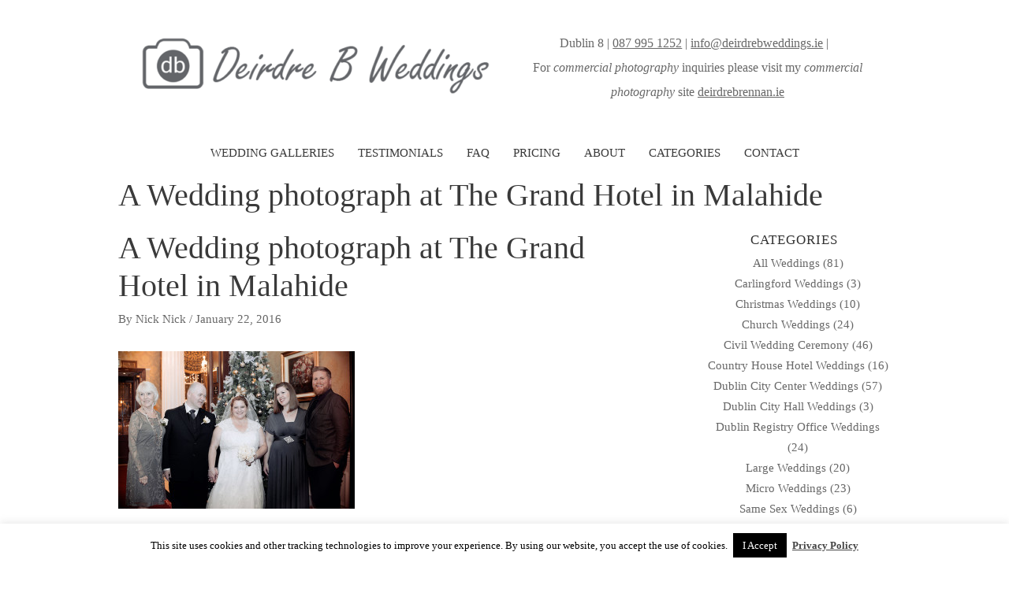

--- FILE ---
content_type: text/html; charset=UTF-8
request_url: https://deirdrebweddings.ie/malahide-castle-wedding/a-wedding-photograph-at-the-grand-hotel-in-malahide/
body_size: 16987
content:
<!DOCTYPE html>
<html lang="en-US">
<head>
<meta charset="UTF-8">
<meta name="viewport" content="width=device-width, initial-scale=1">
<link rel="profile" href="https://gmpg.org/xfn/11">
<meta name='robots' content='index, follow, max-image-preview:large, max-snippet:-1, max-video-preview:-1' />
<style>img:is([sizes="auto" i], [sizes^="auto," i]) { contain-intrinsic-size: 3000px 1500px }</style>
<!-- This site is optimized with the Yoast SEO plugin v20.7 - https://yoast.com/wordpress/plugins/seo/ -->
<title>A Wedding photograph at The Grand Hotel in Malahide - DeirdreB Wedding Photography</title>
<link rel="canonical" href="https://deirdrebweddings.ie/malahide-castle-wedding/a-wedding-photograph-at-the-grand-hotel-in-malahide/" />
<meta property="og:locale" content="en_US" />
<meta property="og:type" content="article" />
<meta property="og:title" content="A Wedding photograph at The Grand Hotel in Malahide - DeirdreB Wedding Photography" />
<meta property="og:description" content="A Wedding photograph at The Grand Hotel in Malahide" />
<meta property="og:url" content="https://deirdrebweddings.ie/malahide-castle-wedding/a-wedding-photograph-at-the-grand-hotel-in-malahide/" />
<meta property="og:site_name" content="DeirdreB Wedding Photography" />
<meta property="article:modified_time" content="2016-01-22T12:29:16+00:00" />
<meta property="og:image" content="https://deirdrebweddings.ie/malahide-castle-wedding/a-wedding-photograph-at-the-grand-hotel-in-malahide" />
<meta property="og:image:width" content="798" />
<meta property="og:image:height" content="531" />
<meta property="og:image:type" content="image/jpeg" />
<meta name="twitter:card" content="summary_large_image" />
<script type="application/ld+json" class="yoast-schema-graph">{"@context":"https://schema.org","@graph":[{"@type":"WebPage","@id":"https://deirdrebweddings.ie/malahide-castle-wedding/a-wedding-photograph-at-the-grand-hotel-in-malahide/","url":"https://deirdrebweddings.ie/malahide-castle-wedding/a-wedding-photograph-at-the-grand-hotel-in-malahide/","name":"A Wedding photograph at The Grand Hotel in Malahide - DeirdreB Wedding Photography","isPartOf":{"@id":"https://deirdrebweddings.ie/#website"},"primaryImageOfPage":{"@id":"https://deirdrebweddings.ie/malahide-castle-wedding/a-wedding-photograph-at-the-grand-hotel-in-malahide/#primaryimage"},"image":{"@id":"https://deirdrebweddings.ie/malahide-castle-wedding/a-wedding-photograph-at-the-grand-hotel-in-malahide/#primaryimage"},"thumbnailUrl":"https://deirdrebweddings.ie/wp-content/uploads/2016/01/A-Wedding-photograph-at-The-Grand-Hotel-in-Malahide-.jpg","datePublished":"2016-01-22T12:29:00+00:00","dateModified":"2016-01-22T12:29:16+00:00","breadcrumb":{"@id":"https://deirdrebweddings.ie/malahide-castle-wedding/a-wedding-photograph-at-the-grand-hotel-in-malahide/#breadcrumb"},"inLanguage":"en-US","potentialAction":[{"@type":"ReadAction","target":["https://deirdrebweddings.ie/malahide-castle-wedding/a-wedding-photograph-at-the-grand-hotel-in-malahide/"]}]},{"@type":"ImageObject","inLanguage":"en-US","@id":"https://deirdrebweddings.ie/malahide-castle-wedding/a-wedding-photograph-at-the-grand-hotel-in-malahide/#primaryimage","url":"https://deirdrebweddings.ie/wp-content/uploads/2016/01/A-Wedding-photograph-at-The-Grand-Hotel-in-Malahide-.jpg","contentUrl":"https://deirdrebweddings.ie/wp-content/uploads/2016/01/A-Wedding-photograph-at-The-Grand-Hotel-in-Malahide-.jpg","width":798,"height":531,"caption":"A Wedding photograph at The Grand Hotel in Malahide"},{"@type":"BreadcrumbList","@id":"https://deirdrebweddings.ie/malahide-castle-wedding/a-wedding-photograph-at-the-grand-hotel-in-malahide/#breadcrumb","itemListElement":[{"@type":"ListItem","position":1,"name":"Home","item":"https://deirdrebweddings.ie/"},{"@type":"ListItem","position":2,"name":"Malahide Castle Wedding","item":"https://deirdrebweddings.ie/malahide-castle-wedding/"},{"@type":"ListItem","position":3,"name":"A Wedding photograph at The Grand Hotel in Malahide"}]},{"@type":"WebSite","@id":"https://deirdrebweddings.ie/#website","url":"https://deirdrebweddings.ie/","name":"DeirdreB Wedding Photography","description":"Wedding Photographer Dublin","publisher":{"@id":"https://deirdrebweddings.ie/#organization"},"potentialAction":[{"@type":"SearchAction","target":{"@type":"EntryPoint","urlTemplate":"https://deirdrebweddings.ie/?s={search_term_string}"},"query-input":"required name=search_term_string"}],"inLanguage":"en-US"},{"@type":"Organization","@id":"https://deirdrebweddings.ie/#organization","name":"DeirdreB Wedding Photography","url":"https://deirdrebweddings.ie/","logo":{"@type":"ImageObject","inLanguage":"en-US","@id":"https://deirdrebweddings.ie/#/schema/logo/image/","url":"https://deirdrebweddings.ie/wp-content/uploads/2016/01/New-logo.png","contentUrl":"https://deirdrebweddings.ie/wp-content/uploads/2016/01/New-logo.png","width":583,"height":126,"caption":"DeirdreB Wedding Photography"},"image":{"@id":"https://deirdrebweddings.ie/#/schema/logo/image/"}}]}</script>
<!-- / Yoast SEO plugin. -->
<link rel="alternate" type="application/rss+xml" title="DeirdreB Wedding Photography &raquo; Feed" href="https://deirdrebweddings.ie/feed/" />
<link rel="alternate" type="application/rss+xml" title="DeirdreB Wedding Photography &raquo; Comments Feed" href="https://deirdrebweddings.ie/comments/feed/" />
<!-- <link rel='stylesheet' id='astra-theme-css-css' href='https://deirdrebweddings.ie/wp-content/themes/astra/assets/css/minified/style.min.css?ver=4.1.3' media='all' /> -->
<link rel="stylesheet" type="text/css" href="//deirdrebweddings.ie/wp-content/cache/wpfc-minified/g1kdkmxo/bxl4l.css" media="all"/>
<style id='astra-theme-css-inline-css'>
.ast-no-sidebar .entry-content .alignfull {margin-left: calc( -50vw + 50%);margin-right: calc( -50vw + 50%);max-width: 100vw;width: 100vw;}.ast-no-sidebar .entry-content .alignwide {margin-left: calc(-41vw + 50%);margin-right: calc(-41vw + 50%);max-width: unset;width: unset;}.ast-no-sidebar .entry-content .alignfull .alignfull,.ast-no-sidebar .entry-content .alignfull .alignwide,.ast-no-sidebar .entry-content .alignwide .alignfull,.ast-no-sidebar .entry-content .alignwide .alignwide,.ast-no-sidebar .entry-content .wp-block-column .alignfull,.ast-no-sidebar .entry-content .wp-block-column .alignwide{width: 100%;margin-left: auto;margin-right: auto;}.wp-block-gallery,.blocks-gallery-grid {margin: 0;}.wp-block-separator {max-width: 100px;}.wp-block-separator.is-style-wide,.wp-block-separator.is-style-dots {max-width: none;}.entry-content .has-2-columns .wp-block-column:first-child {padding-right: 10px;}.entry-content .has-2-columns .wp-block-column:last-child {padding-left: 10px;}@media (max-width: 782px) {.entry-content .wp-block-columns .wp-block-column {flex-basis: 100%;}.entry-content .has-2-columns .wp-block-column:first-child {padding-right: 0;}.entry-content .has-2-columns .wp-block-column:last-child {padding-left: 0;}}body .entry-content .wp-block-latest-posts {margin-left: 0;}body .entry-content .wp-block-latest-posts li {list-style: none;}.ast-no-sidebar .ast-container .entry-content .wp-block-latest-posts {margin-left: 0;}.ast-header-break-point .entry-content .alignwide {margin-left: auto;margin-right: auto;}.entry-content .blocks-gallery-item img {margin-bottom: auto;}.wp-block-pullquote {border-top: 4px solid #555d66;border-bottom: 4px solid #555d66;color: #40464d;}:root{--ast-container-default-xlg-padding:6.67em;--ast-container-default-lg-padding:5.67em;--ast-container-default-slg-padding:4.34em;--ast-container-default-md-padding:3.34em;--ast-container-default-sm-padding:6.67em;--ast-container-default-xs-padding:2.4em;--ast-container-default-xxs-padding:1.4em;--ast-code-block-background:#EEEEEE;--ast-comment-inputs-background:#FAFAFA;}html{font-size:106.25%;}a,.page-title{color:#0274be;}a:hover,a:focus{color:#3a3a3a;}body,button,input,select,textarea,.ast-button,.ast-custom-button{font-family:Times,Georgia,serif;font-weight:400;font-size:17px;font-size:1rem;}blockquote{color:#000000;}h1,.entry-content h1,h2,.entry-content h2,h3,.entry-content h3,h4,.entry-content h4,h5,.entry-content h5,h6,.entry-content h6,.site-title,.site-title a{font-weight:500;}.site-title{font-size:35px;font-size:2.0588235294118rem;display:none;}header .custom-logo-link img{max-width:460px;}.astra-logo-svg{width:460px;}.site-header .site-description{font-size:15px;font-size:0.88235294117647rem;display:none;}.entry-title{font-size:40px;font-size:2.3529411764706rem;}h1,.entry-content h1{font-size:40px;font-size:2.3529411764706rem;line-height:1.4em;}h2,.entry-content h2{font-size:30px;font-size:1.7647058823529rem;line-height:1.25em;}h3,.entry-content h3{font-size:25px;font-size:1.4705882352941rem;line-height:1.2em;}h4,.entry-content h4{font-size:20px;font-size:1.1764705882353rem;line-height:1.2em;}h5,.entry-content h5{font-size:18px;font-size:1.0588235294118rem;line-height:1.2em;}h6,.entry-content h6{font-size:15px;font-size:0.88235294117647rem;line-height:1.25em;}::selection{background-color:#0274be;color:#ffffff;}body,h1,.entry-title a,.entry-content h1,h2,.entry-content h2,h3,.entry-content h3,h4,.entry-content h4,h5,.entry-content h5,h6,.entry-content h6{color:#3a3a3a;}.tagcloud a:hover,.tagcloud a:focus,.tagcloud a.current-item{color:#ffffff;border-color:#0274be;background-color:#0274be;}input:focus,input[type="text"]:focus,input[type="email"]:focus,input[type="url"]:focus,input[type="password"]:focus,input[type="reset"]:focus,input[type="search"]:focus,textarea:focus{border-color:#0274be;}input[type="radio"]:checked,input[type=reset],input[type="checkbox"]:checked,input[type="checkbox"]:hover:checked,input[type="checkbox"]:focus:checked,input[type=range]::-webkit-slider-thumb{border-color:#0274be;background-color:#0274be;box-shadow:none;}.site-footer a:hover + .post-count,.site-footer a:focus + .post-count{background:#0274be;border-color:#0274be;}.single .nav-links .nav-previous,.single .nav-links .nav-next{color:#0274be;}.entry-meta,.entry-meta *{line-height:1.45;color:#0274be;}.entry-meta a:hover,.entry-meta a:hover *,.entry-meta a:focus,.entry-meta a:focus *,.page-links > .page-link,.page-links .page-link:hover,.post-navigation a:hover{color:#3a3a3a;}#cat option,.secondary .calendar_wrap thead a,.secondary .calendar_wrap thead a:visited{color:#0274be;}.secondary .calendar_wrap #today,.ast-progress-val span{background:#0274be;}.secondary a:hover + .post-count,.secondary a:focus + .post-count{background:#0274be;border-color:#0274be;}.calendar_wrap #today > a{color:#ffffff;}.page-links .page-link,.single .post-navigation a{color:#0274be;}.widget-title{font-size:24px;font-size:1.4117647058824rem;color:#3a3a3a;}#secondary,#secondary button,#secondary input,#secondary select,#secondary textarea{font-size:17px;font-size:1rem;}a:focus-visible,.ast-menu-toggle:focus-visible,.site .skip-link:focus-visible,.wp-block-loginout input:focus-visible,.wp-block-search.wp-block-search__button-inside .wp-block-search__inside-wrapper,.ast-header-navigation-arrow:focus-visible{outline-style:dotted;outline-color:inherit;outline-width:thin;border-color:transparent;}input:focus,input[type="text"]:focus,input[type="email"]:focus,input[type="url"]:focus,input[type="password"]:focus,input[type="reset"]:focus,input[type="search"]:focus,textarea:focus,.wp-block-search__input:focus,[data-section="section-header-mobile-trigger"] .ast-button-wrap .ast-mobile-menu-trigger-minimal:focus,.ast-mobile-popup-drawer.active .menu-toggle-close:focus,.woocommerce-ordering select.orderby:focus,#ast-scroll-top:focus,.woocommerce a.add_to_cart_button:focus,.woocommerce .button.single_add_to_cart_button:focus{border-style:dotted;border-color:inherit;border-width:thin;outline-color:transparent;}.main-header-menu .menu-link,.ast-header-custom-item a{color:#3a3a3a;}.main-header-menu .menu-item:hover > .menu-link,.main-header-menu .menu-item:hover > .ast-menu-toggle,.main-header-menu .ast-masthead-custom-menu-items a:hover,.main-header-menu .menu-item.focus > .menu-link,.main-header-menu .menu-item.focus > .ast-menu-toggle,.main-header-menu .current-menu-item > .menu-link,.main-header-menu .current-menu-ancestor > .menu-link,.main-header-menu .current-menu-item > .ast-menu-toggle,.main-header-menu .current-menu-ancestor > .ast-menu-toggle{color:#0274be;}.header-main-layout-3 .ast-main-header-bar-alignment{margin-right:auto;}.header-main-layout-2 .site-header-section-left .ast-site-identity{text-align:left;}.ast-logo-title-inline .site-logo-img{padding-right:1em;}.site-logo-img img{ transition:all 0.2s linear;}.ast-header-break-point .ast-mobile-menu-buttons-minimal.menu-toggle{background:transparent;color:#0274be;}.ast-header-break-point .ast-mobile-menu-buttons-outline.menu-toggle{background:transparent;border:1px solid #0274be;color:#0274be;}.ast-header-break-point .ast-mobile-menu-buttons-fill.menu-toggle{background:#0274be;}#secondary {margin: 4em 0 2.5em;word-break: break-word;line-height: 2;}#secondary li {margin-bottom: 0.25em;}#secondary li:last-child {margin-bottom: 0;}@media (max-width: 768px) {.js_active .ast-plain-container.ast-single-post #secondary {margin-top: 1.5em;}}.ast-separate-container.ast-two-container #secondary .widget {background-color: #fff;padding: 2em;margin-bottom: 2em;}@media (min-width: 993px) {.ast-left-sidebar #secondary {padding-right: 60px;}.ast-right-sidebar #secondary {padding-left: 60px;}}@media (max-width: 993px) {.ast-right-sidebar #secondary {padding-left: 30px;}.ast-left-sidebar #secondary {padding-right: 30px;}}.ast-small-footer > .ast-footer-overlay{background-color:#686868;;}.footer-adv .footer-adv-overlay{border-top-style:solid;border-top-color:#7a7a7a;}.wp-block-buttons.aligncenter{justify-content:center;}@media (max-width:782px){.entry-content .wp-block-columns .wp-block-column{margin-left:0px;}}.wp-block-image.aligncenter{margin-left:auto;margin-right:auto;}.wp-block-table.aligncenter{margin-left:auto;margin-right:auto;}@media (max-width:768px){.ast-separate-container #primary,.ast-separate-container #secondary{padding:1.5em 0;}#primary,#secondary{padding:1.5em 0;margin:0;}.ast-left-sidebar #content > .ast-container{display:flex;flex-direction:column-reverse;width:100%;}.ast-separate-container .ast-article-post,.ast-separate-container .ast-article-single{padding:1.5em 2.14em;}.ast-author-box img.avatar{margin:20px 0 0 0;}}@media (max-width:768px){#secondary.secondary{padding-top:0;}.ast-separate-container.ast-right-sidebar #secondary{padding-left:1em;padding-right:1em;}.ast-separate-container.ast-two-container #secondary{padding-left:0;padding-right:0;}.ast-page-builder-template .entry-header #secondary,.ast-page-builder-template #secondary{margin-top:1.5em;}}@media (max-width:768px){.ast-right-sidebar #primary{padding-right:0;}.ast-page-builder-template.ast-left-sidebar #secondary,.ast-page-builder-template.ast-right-sidebar #secondary{padding-right:20px;padding-left:20px;}.ast-right-sidebar #secondary,.ast-left-sidebar #primary{padding-left:0;}.ast-left-sidebar #secondary{padding-right:0;}}@media (min-width:769px){.ast-separate-container.ast-right-sidebar #primary,.ast-separate-container.ast-left-sidebar #primary{border:0;}.search-no-results.ast-separate-container #primary{margin-bottom:4em;}}@media (min-width:769px){.ast-right-sidebar #primary{border-right:1px solid var(--ast-border-color);}.ast-left-sidebar #primary{border-left:1px solid var(--ast-border-color);}.ast-right-sidebar #secondary{border-left:1px solid var(--ast-border-color);margin-left:-1px;}.ast-left-sidebar #secondary{border-right:1px solid var(--ast-border-color);margin-right:-1px;}.ast-separate-container.ast-two-container.ast-right-sidebar #secondary{padding-left:30px;padding-right:0;}.ast-separate-container.ast-two-container.ast-left-sidebar #secondary{padding-right:30px;padding-left:0;}.ast-separate-container.ast-right-sidebar #secondary,.ast-separate-container.ast-left-sidebar #secondary{border:0;margin-left:auto;margin-right:auto;}.ast-separate-container.ast-two-container #secondary .widget:last-child{margin-bottom:0;}}.menu-toggle,button,.ast-button,.ast-custom-button,.button,input#submit,input[type="button"],input[type="submit"],input[type="reset"]{color:#ffffff;border-color:#0274be;background-color:#0274be;border-top-left-radius:2px;border-top-right-radius:2px;border-bottom-right-radius:2px;border-bottom-left-radius:2px;padding-top:10px;padding-right:40px;padding-bottom:10px;padding-left:40px;font-family:inherit;font-weight:inherit;}button:focus,.menu-toggle:hover,button:hover,.ast-button:hover,.ast-custom-button:hover .button:hover,.ast-custom-button:hover,input[type=reset]:hover,input[type=reset]:focus,input#submit:hover,input#submit:focus,input[type="button"]:hover,input[type="button"]:focus,input[type="submit"]:hover,input[type="submit"]:focus{color:#ffffff;background-color:#3a3a3a;border-color:#3a3a3a;}@media (max-width:768px){.ast-mobile-header-stack .main-header-bar .ast-search-menu-icon{display:inline-block;}.ast-header-break-point.ast-header-custom-item-outside .ast-mobile-header-stack .main-header-bar .ast-search-icon{margin:0;}.ast-comment-avatar-wrap img{max-width:2.5em;}.ast-separate-container .ast-comment-list li.depth-1{padding:1.5em 2.14em;}.ast-separate-container .comment-respond{padding:2em 2.14em;}.ast-comment-meta{padding:0 1.8888em 1.3333em;}}@media (min-width:544px){.ast-container{max-width:100%;}}@media (max-width:544px){.ast-separate-container .ast-article-post,.ast-separate-container .ast-article-single,.ast-separate-container .comments-title,.ast-separate-container .ast-archive-description{padding:1.5em 1em;}.ast-separate-container #content .ast-container{padding-left:0.54em;padding-right:0.54em;}.ast-separate-container .ast-comment-list li.depth-1{padding:1.5em 1em;margin-bottom:1.5em;}.ast-separate-container .ast-comment-list .bypostauthor{padding:.5em;}.ast-search-menu-icon.ast-dropdown-active .search-field{width:170px;}.ast-separate-container #secondary{padding-top:0;}.ast-separate-container.ast-two-container #secondary .widget{margin-bottom:1.5em;padding-left:1em;padding-right:1em;}.site-branding img,.site-header .site-logo-img .custom-logo-link img{max-width:100%;}}.ast-no-sidebar.ast-separate-container .entry-content .alignfull {margin-left: -6.67em;margin-right: -6.67em;width: auto;}@media (max-width: 1200px) {.ast-no-sidebar.ast-separate-container .entry-content .alignfull {margin-left: -2.4em;margin-right: -2.4em;}}@media (max-width: 768px) {.ast-no-sidebar.ast-separate-container .entry-content .alignfull {margin-left: -2.14em;margin-right: -2.14em;}}@media (max-width: 544px) {.ast-no-sidebar.ast-separate-container .entry-content .alignfull {margin-left: -1em;margin-right: -1em;}}.ast-no-sidebar.ast-separate-container .entry-content .alignwide {margin-left: -20px;margin-right: -20px;}.ast-no-sidebar.ast-separate-container .entry-content .wp-block-column .alignfull,.ast-no-sidebar.ast-separate-container .entry-content .wp-block-column .alignwide {margin-left: auto;margin-right: auto;width: 100%;}@media (max-width:768px){.site-title{display:none;}.site-header .site-description{display:none;}.entry-title{font-size:30px;}h1,.entry-content h1{font-size:30px;}h2,.entry-content h2{font-size:25px;}h3,.entry-content h3{font-size:20px;}}@media (max-width:544px){.site-title{display:none;}.site-header .site-description{display:none;}.entry-title{font-size:30px;}h1,.entry-content h1{font-size:30px;}h2,.entry-content h2{font-size:25px;}h3,.entry-content h3{font-size:20px;}}@media (max-width:768px){html{font-size:96.9%;}}@media (max-width:544px){html{font-size:96.9%;}}@media (min-width:769px){.ast-container{max-width:1020px;}}@font-face {font-family: "Astra";src: url(https://deirdrebweddings.ie/wp-content/themes/astra/assets/fonts/astra.woff) format("woff"),url(https://deirdrebweddings.ie/wp-content/themes/astra/assets/fonts/astra.ttf) format("truetype"),url(https://deirdrebweddings.ie/wp-content/themes/astra/assets/fonts/astra.svg#astra) format("svg");font-weight: normal;font-style: normal;font-display: fallback;}@media (max-width:921px) {.main-header-bar .main-header-bar-navigation{display:none;}}.ast-desktop .main-header-menu.submenu-with-border .sub-menu,.ast-desktop .main-header-menu.submenu-with-border .astra-full-megamenu-wrapper{border-color:#0274be;}.ast-desktop .main-header-menu.submenu-with-border .sub-menu{border-top-width:0px;border-right-width:0px;border-left-width:0px;border-bottom-width:0px;border-style:solid;}.ast-desktop .main-header-menu.submenu-with-border .sub-menu .sub-menu{top:-0px;}.ast-desktop .main-header-menu.submenu-with-border .sub-menu .menu-link,.ast-desktop .main-header-menu.submenu-with-border .children .menu-link{border-bottom-width:0px;border-style:solid;border-color:#eaeaea;}@media (min-width:769px){.main-header-menu .sub-menu .menu-item.ast-left-align-sub-menu:hover > .sub-menu,.main-header-menu .sub-menu .menu-item.ast-left-align-sub-menu.focus > .sub-menu{margin-left:-0px;}}.ast-small-footer{border-top-style:solid;border-top-width:1px;border-top-color:#7a7a7a;}.ast-header-break-point.ast-header-custom-item-inside .main-header-bar .main-header-bar-navigation .ast-search-icon {display: none;}.ast-header-break-point.ast-header-custom-item-inside .main-header-bar .ast-search-menu-icon .search-form {padding: 0;display: block;overflow: hidden;}.ast-header-break-point .ast-header-custom-item .widget:last-child {margin-bottom: 1em;}.ast-header-custom-item .widget {margin: 0.5em;display: inline-block;vertical-align: middle;}.ast-header-custom-item .widget p {margin-bottom: 0;}.ast-header-custom-item .widget li {width: auto;}.ast-header-custom-item-inside .button-custom-menu-item .menu-link {display: none;}.ast-header-custom-item-inside.ast-header-break-point .button-custom-menu-item .ast-custom-button-link {display: none;}.ast-header-custom-item-inside.ast-header-break-point .button-custom-menu-item .menu-link {display: block;}.ast-header-break-point.ast-header-custom-item-outside .main-header-bar .ast-search-icon {margin-right: 1em;}.ast-header-break-point.ast-header-custom-item-inside .main-header-bar .ast-search-menu-icon .search-field,.ast-header-break-point.ast-header-custom-item-inside .main-header-bar .ast-search-menu-icon.ast-inline-search .search-field {width: 100%;padding-right: 5.5em;}.ast-header-break-point.ast-header-custom-item-inside .main-header-bar .ast-search-menu-icon .search-submit {display: block;position: absolute;height: 100%;top: 0;right: 0;padding: 0 1em;border-radius: 0;}.ast-header-break-point .ast-header-custom-item .ast-masthead-custom-menu-items {padding-left: 20px;padding-right: 20px;margin-bottom: 1em;margin-top: 1em;}.ast-header-custom-item-inside.ast-header-break-point .button-custom-menu-item {padding-left: 0;padding-right: 0;margin-top: 0;margin-bottom: 0;}.astra-icon-down_arrow::after {content: "\e900";font-family: Astra;}.astra-icon-close::after {content: "\e5cd";font-family: Astra;}.astra-icon-drag_handle::after {content: "\e25d";font-family: Astra;}.astra-icon-format_align_justify::after {content: "\e235";font-family: Astra;}.astra-icon-menu::after {content: "\e5d2";font-family: Astra;}.astra-icon-reorder::after {content: "\e8fe";font-family: Astra;}.astra-icon-search::after {content: "\e8b6";font-family: Astra;}.astra-icon-zoom_in::after {content: "\e56b";font-family: Astra;}.astra-icon-check-circle::after {content: "\e901";font-family: Astra;}.astra-icon-shopping-cart::after {content: "\f07a";font-family: Astra;}.astra-icon-shopping-bag::after {content: "\f290";font-family: Astra;}.astra-icon-shopping-basket::after {content: "\f291";font-family: Astra;}.astra-icon-circle-o::after {content: "\e903";font-family: Astra;}.astra-icon-certificate::after {content: "\e902";font-family: Astra;}blockquote {padding: 1.2em;}:root .has-ast-global-color-0-color{color:var(--ast-global-color-0);}:root .has-ast-global-color-0-background-color{background-color:var(--ast-global-color-0);}:root .wp-block-button .has-ast-global-color-0-color{color:var(--ast-global-color-0);}:root .wp-block-button .has-ast-global-color-0-background-color{background-color:var(--ast-global-color-0);}:root .has-ast-global-color-1-color{color:var(--ast-global-color-1);}:root .has-ast-global-color-1-background-color{background-color:var(--ast-global-color-1);}:root .wp-block-button .has-ast-global-color-1-color{color:var(--ast-global-color-1);}:root .wp-block-button .has-ast-global-color-1-background-color{background-color:var(--ast-global-color-1);}:root .has-ast-global-color-2-color{color:var(--ast-global-color-2);}:root .has-ast-global-color-2-background-color{background-color:var(--ast-global-color-2);}:root .wp-block-button .has-ast-global-color-2-color{color:var(--ast-global-color-2);}:root .wp-block-button .has-ast-global-color-2-background-color{background-color:var(--ast-global-color-2);}:root .has-ast-global-color-3-color{color:var(--ast-global-color-3);}:root .has-ast-global-color-3-background-color{background-color:var(--ast-global-color-3);}:root .wp-block-button .has-ast-global-color-3-color{color:var(--ast-global-color-3);}:root .wp-block-button .has-ast-global-color-3-background-color{background-color:var(--ast-global-color-3);}:root .has-ast-global-color-4-color{color:var(--ast-global-color-4);}:root .has-ast-global-color-4-background-color{background-color:var(--ast-global-color-4);}:root .wp-block-button .has-ast-global-color-4-color{color:var(--ast-global-color-4);}:root .wp-block-button .has-ast-global-color-4-background-color{background-color:var(--ast-global-color-4);}:root .has-ast-global-color-5-color{color:var(--ast-global-color-5);}:root .has-ast-global-color-5-background-color{background-color:var(--ast-global-color-5);}:root .wp-block-button .has-ast-global-color-5-color{color:var(--ast-global-color-5);}:root .wp-block-button .has-ast-global-color-5-background-color{background-color:var(--ast-global-color-5);}:root .has-ast-global-color-6-color{color:var(--ast-global-color-6);}:root .has-ast-global-color-6-background-color{background-color:var(--ast-global-color-6);}:root .wp-block-button .has-ast-global-color-6-color{color:var(--ast-global-color-6);}:root .wp-block-button .has-ast-global-color-6-background-color{background-color:var(--ast-global-color-6);}:root .has-ast-global-color-7-color{color:var(--ast-global-color-7);}:root .has-ast-global-color-7-background-color{background-color:var(--ast-global-color-7);}:root .wp-block-button .has-ast-global-color-7-color{color:var(--ast-global-color-7);}:root .wp-block-button .has-ast-global-color-7-background-color{background-color:var(--ast-global-color-7);}:root .has-ast-global-color-8-color{color:var(--ast-global-color-8);}:root .has-ast-global-color-8-background-color{background-color:var(--ast-global-color-8);}:root .wp-block-button .has-ast-global-color-8-color{color:var(--ast-global-color-8);}:root .wp-block-button .has-ast-global-color-8-background-color{background-color:var(--ast-global-color-8);}:root{--ast-global-color-0:#0170B9;--ast-global-color-1:#3a3a3a;--ast-global-color-2:#3a3a3a;--ast-global-color-3:#4B4F58;--ast-global-color-4:#F5F5F5;--ast-global-color-5:#FFFFFF;--ast-global-color-6:#E5E5E5;--ast-global-color-7:#424242;--ast-global-color-8:#000000;}:root {--ast-border-color : #dddddd;}.ast-breadcrumbs .trail-browse,.ast-breadcrumbs .trail-items,.ast-breadcrumbs .trail-items li{display:inline-block;margin:0;padding:0;border:none;background:inherit;text-indent:0;}.ast-breadcrumbs .trail-browse{font-size:inherit;font-style:inherit;font-weight:inherit;color:inherit;}.ast-breadcrumbs .trail-items{list-style:none;}.trail-items li::after{padding:0 0.3em;content:"\00bb";}.trail-items li:last-of-type::after{display:none;}h1,.entry-content h1,h2,.entry-content h2,h3,.entry-content h3,h4,.entry-content h4,h5,.entry-content h5,h6,.entry-content h6{color:var(--ast-global-color-2);}.elementor-template-full-width .ast-container{display:block;}@media (max-width:544px){.elementor-element .elementor-wc-products .woocommerce[class*="columns-"] ul.products li.product{width:auto;margin:0;}.elementor-element .woocommerce .woocommerce-result-count{float:none;}}.ast-header-break-point .main-header-bar{border-bottom-width:0px;}@media (min-width:769px){.main-header-bar{border-bottom-width:0px;}}@media (min-width:769px){#primary{width:70%;}#secondary{width:30%;}}.main-header-menu .menu-item, #astra-footer-menu .menu-item, .main-header-bar .ast-masthead-custom-menu-items{-js-display:flex;display:flex;-webkit-box-pack:center;-webkit-justify-content:center;-moz-box-pack:center;-ms-flex-pack:center;justify-content:center;-webkit-box-orient:vertical;-webkit-box-direction:normal;-webkit-flex-direction:column;-moz-box-orient:vertical;-moz-box-direction:normal;-ms-flex-direction:column;flex-direction:column;}.main-header-menu > .menu-item > .menu-link, #astra-footer-menu > .menu-item > .menu-link{height:100%;-webkit-box-align:center;-webkit-align-items:center;-moz-box-align:center;-ms-flex-align:center;align-items:center;-js-display:flex;display:flex;}.ast-primary-menu-disabled .main-header-bar .ast-masthead-custom-menu-items{flex:unset;}.header-main-layout-1 .ast-flex.main-header-container, .header-main-layout-3 .ast-flex.main-header-container{-webkit-align-content:center;-ms-flex-line-pack:center;align-content:center;-webkit-box-align:center;-webkit-align-items:center;-moz-box-align:center;-ms-flex-align:center;align-items:center;}.main-header-menu .sub-menu .menu-item.menu-item-has-children > .menu-link:after{position:absolute;right:1em;top:50%;transform:translate(0,-50%) rotate(270deg);}.ast-header-break-point .main-header-bar .main-header-bar-navigation .page_item_has_children > .ast-menu-toggle::before, .ast-header-break-point .main-header-bar .main-header-bar-navigation .menu-item-has-children > .ast-menu-toggle::before, .ast-mobile-popup-drawer .main-header-bar-navigation .menu-item-has-children>.ast-menu-toggle::before, .ast-header-break-point .ast-mobile-header-wrap .main-header-bar-navigation .menu-item-has-children > .ast-menu-toggle::before{font-weight:bold;content:"\e900";font-family:Astra;text-decoration:inherit;display:inline-block;}.ast-header-break-point .main-navigation ul.sub-menu .menu-item .menu-link:before{content:"\e900";font-family:Astra;font-size:.65em;text-decoration:inherit;display:inline-block;transform:translate(0, -2px) rotateZ(270deg);margin-right:5px;}.widget_search .search-form:after{font-family:Astra;font-size:1.2em;font-weight:normal;content:"\e8b6";position:absolute;top:50%;right:15px;transform:translate(0, -50%);}.astra-search-icon::before{content:"\e8b6";font-family:Astra;font-style:normal;font-weight:normal;text-decoration:inherit;text-align:center;-webkit-font-smoothing:antialiased;-moz-osx-font-smoothing:grayscale;z-index:3;}.main-header-bar .main-header-bar-navigation .page_item_has_children > a:after, .main-header-bar .main-header-bar-navigation .menu-item-has-children > a:after, .menu-item-has-children .ast-header-navigation-arrow:after{content:"\e900";display:inline-block;font-family:Astra;font-size:.6rem;font-weight:bold;text-rendering:auto;-webkit-font-smoothing:antialiased;-moz-osx-font-smoothing:grayscale;margin-left:10px;line-height:normal;}.menu-item-has-children .sub-menu .ast-header-navigation-arrow:after{margin-left:0;}.ast-mobile-popup-drawer .main-header-bar-navigation .ast-submenu-expanded>.ast-menu-toggle::before{transform:rotateX(180deg);}.ast-header-break-point .main-header-bar-navigation .menu-item-has-children > .menu-link:after{display:none;}.ast-separate-container .blog-layout-1, .ast-separate-container .blog-layout-2, .ast-separate-container .blog-layout-3{background-color:transparent;background-image:none;}.ast-separate-container .ast-article-post{background-color:var(--ast-global-color-5);;}@media (max-width:768px){.ast-separate-container .ast-article-post{background-color:var(--ast-global-color-5);;}}@media (max-width:544px){.ast-separate-container .ast-article-post{background-color:var(--ast-global-color-5);;}}.ast-separate-container .ast-article-single:not(.ast-related-post), .ast-separate-container .comments-area .comment-respond,.ast-separate-container .comments-area .ast-comment-list li, .ast-separate-container .ast-woocommerce-container, .ast-separate-container .error-404, .ast-separate-container .no-results, .single.ast-separate-container  .ast-author-meta, .ast-separate-container .related-posts-title-wrapper, .ast-separate-container.ast-two-container #secondary .widget,.ast-separate-container .comments-count-wrapper, .ast-box-layout.ast-plain-container .site-content,.ast-padded-layout.ast-plain-container .site-content, .ast-separate-container .comments-area .comments-title, .ast-narrow-container .site-content{background-color:var(--ast-global-color-5);;}@media (max-width:768px){.ast-separate-container .ast-article-single:not(.ast-related-post), .ast-separate-container .comments-area .comment-respond,.ast-separate-container .comments-area .ast-comment-list li, .ast-separate-container .ast-woocommerce-container, .ast-separate-container .error-404, .ast-separate-container .no-results, .single.ast-separate-container  .ast-author-meta, .ast-separate-container .related-posts-title-wrapper, .ast-separate-container.ast-two-container #secondary .widget,.ast-separate-container .comments-count-wrapper, .ast-box-layout.ast-plain-container .site-content,.ast-padded-layout.ast-plain-container .site-content, .ast-separate-container .comments-area .comments-title, .ast-narrow-container .site-content{background-color:var(--ast-global-color-5);;}}@media (max-width:544px){.ast-separate-container .ast-article-single:not(.ast-related-post), .ast-separate-container .comments-area .comment-respond,.ast-separate-container .comments-area .ast-comment-list li, .ast-separate-container .ast-woocommerce-container, .ast-separate-container .error-404, .ast-separate-container .no-results, .single.ast-separate-container  .ast-author-meta, .ast-separate-container .related-posts-title-wrapper, .ast-separate-container.ast-two-container #secondary .widget,.ast-separate-container .comments-count-wrapper, .ast-box-layout.ast-plain-container .site-content,.ast-padded-layout.ast-plain-container .site-content, .ast-separate-container .comments-area .comments-title, .ast-narrow-container .site-content{background-color:var(--ast-global-color-5);;}}:root{--e-global-color-astglobalcolor0:#0170B9;--e-global-color-astglobalcolor1:#3a3a3a;--e-global-color-astglobalcolor2:#3a3a3a;--e-global-color-astglobalcolor3:#4B4F58;--e-global-color-astglobalcolor4:#F5F5F5;--e-global-color-astglobalcolor5:#FFFFFF;--e-global-color-astglobalcolor6:#E5E5E5;--e-global-color-astglobalcolor7:#424242;--e-global-color-astglobalcolor8:#000000;}
</style>
<!-- <link rel='stylesheet' id='astra-menu-animation-css' href='https://deirdrebweddings.ie/wp-content/themes/astra/assets/css/minified/menu-animation.min.css?ver=4.1.3' media='all' /> -->
<!-- <link rel='stylesheet' id='wp-block-library-css' href='https://deirdrebweddings.ie/wp-includes/css/dist/block-library/style.min.css?ver=f94261b3008e0e1f0a042e6d3997f5bd' media='all' /> -->
<link rel="stylesheet" type="text/css" href="//deirdrebweddings.ie/wp-content/cache/wpfc-minified/lmqap2qy/bxl4l.css" media="all"/>
<style id='global-styles-inline-css'>
:root{--wp--preset--aspect-ratio--square: 1;--wp--preset--aspect-ratio--4-3: 4/3;--wp--preset--aspect-ratio--3-4: 3/4;--wp--preset--aspect-ratio--3-2: 3/2;--wp--preset--aspect-ratio--2-3: 2/3;--wp--preset--aspect-ratio--16-9: 16/9;--wp--preset--aspect-ratio--9-16: 9/16;--wp--preset--color--black: #000000;--wp--preset--color--cyan-bluish-gray: #abb8c3;--wp--preset--color--white: #ffffff;--wp--preset--color--pale-pink: #f78da7;--wp--preset--color--vivid-red: #cf2e2e;--wp--preset--color--luminous-vivid-orange: #ff6900;--wp--preset--color--luminous-vivid-amber: #fcb900;--wp--preset--color--light-green-cyan: #7bdcb5;--wp--preset--color--vivid-green-cyan: #00d084;--wp--preset--color--pale-cyan-blue: #8ed1fc;--wp--preset--color--vivid-cyan-blue: #0693e3;--wp--preset--color--vivid-purple: #9b51e0;--wp--preset--color--ast-global-color-0: var(--ast-global-color-0);--wp--preset--color--ast-global-color-1: var(--ast-global-color-1);--wp--preset--color--ast-global-color-2: var(--ast-global-color-2);--wp--preset--color--ast-global-color-3: var(--ast-global-color-3);--wp--preset--color--ast-global-color-4: var(--ast-global-color-4);--wp--preset--color--ast-global-color-5: var(--ast-global-color-5);--wp--preset--color--ast-global-color-6: var(--ast-global-color-6);--wp--preset--color--ast-global-color-7: var(--ast-global-color-7);--wp--preset--color--ast-global-color-8: var(--ast-global-color-8);--wp--preset--gradient--vivid-cyan-blue-to-vivid-purple: linear-gradient(135deg,rgba(6,147,227,1) 0%,rgb(155,81,224) 100%);--wp--preset--gradient--light-green-cyan-to-vivid-green-cyan: linear-gradient(135deg,rgb(122,220,180) 0%,rgb(0,208,130) 100%);--wp--preset--gradient--luminous-vivid-amber-to-luminous-vivid-orange: linear-gradient(135deg,rgba(252,185,0,1) 0%,rgba(255,105,0,1) 100%);--wp--preset--gradient--luminous-vivid-orange-to-vivid-red: linear-gradient(135deg,rgba(255,105,0,1) 0%,rgb(207,46,46) 100%);--wp--preset--gradient--very-light-gray-to-cyan-bluish-gray: linear-gradient(135deg,rgb(238,238,238) 0%,rgb(169,184,195) 100%);--wp--preset--gradient--cool-to-warm-spectrum: linear-gradient(135deg,rgb(74,234,220) 0%,rgb(151,120,209) 20%,rgb(207,42,186) 40%,rgb(238,44,130) 60%,rgb(251,105,98) 80%,rgb(254,248,76) 100%);--wp--preset--gradient--blush-light-purple: linear-gradient(135deg,rgb(255,206,236) 0%,rgb(152,150,240) 100%);--wp--preset--gradient--blush-bordeaux: linear-gradient(135deg,rgb(254,205,165) 0%,rgb(254,45,45) 50%,rgb(107,0,62) 100%);--wp--preset--gradient--luminous-dusk: linear-gradient(135deg,rgb(255,203,112) 0%,rgb(199,81,192) 50%,rgb(65,88,208) 100%);--wp--preset--gradient--pale-ocean: linear-gradient(135deg,rgb(255,245,203) 0%,rgb(182,227,212) 50%,rgb(51,167,181) 100%);--wp--preset--gradient--electric-grass: linear-gradient(135deg,rgb(202,248,128) 0%,rgb(113,206,126) 100%);--wp--preset--gradient--midnight: linear-gradient(135deg,rgb(2,3,129) 0%,rgb(40,116,252) 100%);--wp--preset--font-size--small: 13px;--wp--preset--font-size--medium: 20px;--wp--preset--font-size--large: 36px;--wp--preset--font-size--x-large: 42px;--wp--preset--spacing--20: 0.44rem;--wp--preset--spacing--30: 0.67rem;--wp--preset--spacing--40: 1rem;--wp--preset--spacing--50: 1.5rem;--wp--preset--spacing--60: 2.25rem;--wp--preset--spacing--70: 3.38rem;--wp--preset--spacing--80: 5.06rem;--wp--preset--shadow--natural: 6px 6px 9px rgba(0, 0, 0, 0.2);--wp--preset--shadow--deep: 12px 12px 50px rgba(0, 0, 0, 0.4);--wp--preset--shadow--sharp: 6px 6px 0px rgba(0, 0, 0, 0.2);--wp--preset--shadow--outlined: 6px 6px 0px -3px rgba(255, 255, 255, 1), 6px 6px rgba(0, 0, 0, 1);--wp--preset--shadow--crisp: 6px 6px 0px rgba(0, 0, 0, 1);}:root { --wp--style--global--content-size: var(--wp--custom--ast-content-width-size);--wp--style--global--wide-size: var(--wp--custom--ast-wide-width-size); }:where(body) { margin: 0; }.wp-site-blocks > .alignleft { float: left; margin-right: 2em; }.wp-site-blocks > .alignright { float: right; margin-left: 2em; }.wp-site-blocks > .aligncenter { justify-content: center; margin-left: auto; margin-right: auto; }:where(.wp-site-blocks) > * { margin-block-start: 24px; margin-block-end: 0; }:where(.wp-site-blocks) > :first-child { margin-block-start: 0; }:where(.wp-site-blocks) > :last-child { margin-block-end: 0; }:root { --wp--style--block-gap: 24px; }:root :where(.is-layout-flow) > :first-child{margin-block-start: 0;}:root :where(.is-layout-flow) > :last-child{margin-block-end: 0;}:root :where(.is-layout-flow) > *{margin-block-start: 24px;margin-block-end: 0;}:root :where(.is-layout-constrained) > :first-child{margin-block-start: 0;}:root :where(.is-layout-constrained) > :last-child{margin-block-end: 0;}:root :where(.is-layout-constrained) > *{margin-block-start: 24px;margin-block-end: 0;}:root :where(.is-layout-flex){gap: 24px;}:root :where(.is-layout-grid){gap: 24px;}.is-layout-flow > .alignleft{float: left;margin-inline-start: 0;margin-inline-end: 2em;}.is-layout-flow > .alignright{float: right;margin-inline-start: 2em;margin-inline-end: 0;}.is-layout-flow > .aligncenter{margin-left: auto !important;margin-right: auto !important;}.is-layout-constrained > .alignleft{float: left;margin-inline-start: 0;margin-inline-end: 2em;}.is-layout-constrained > .alignright{float: right;margin-inline-start: 2em;margin-inline-end: 0;}.is-layout-constrained > .aligncenter{margin-left: auto !important;margin-right: auto !important;}.is-layout-constrained > :where(:not(.alignleft):not(.alignright):not(.alignfull)){max-width: var(--wp--style--global--content-size);margin-left: auto !important;margin-right: auto !important;}.is-layout-constrained > .alignwide{max-width: var(--wp--style--global--wide-size);}body .is-layout-flex{display: flex;}.is-layout-flex{flex-wrap: wrap;align-items: center;}.is-layout-flex > :is(*, div){margin: 0;}body .is-layout-grid{display: grid;}.is-layout-grid > :is(*, div){margin: 0;}body{padding-top: 0px;padding-right: 0px;padding-bottom: 0px;padding-left: 0px;}a:where(:not(.wp-element-button)){text-decoration: none;}:root :where(.wp-element-button, .wp-block-button__link){background-color: #32373c;border-width: 0;color: #fff;font-family: inherit;font-size: inherit;line-height: inherit;padding: calc(0.667em + 2px) calc(1.333em + 2px);text-decoration: none;}.has-black-color{color: var(--wp--preset--color--black) !important;}.has-cyan-bluish-gray-color{color: var(--wp--preset--color--cyan-bluish-gray) !important;}.has-white-color{color: var(--wp--preset--color--white) !important;}.has-pale-pink-color{color: var(--wp--preset--color--pale-pink) !important;}.has-vivid-red-color{color: var(--wp--preset--color--vivid-red) !important;}.has-luminous-vivid-orange-color{color: var(--wp--preset--color--luminous-vivid-orange) !important;}.has-luminous-vivid-amber-color{color: var(--wp--preset--color--luminous-vivid-amber) !important;}.has-light-green-cyan-color{color: var(--wp--preset--color--light-green-cyan) !important;}.has-vivid-green-cyan-color{color: var(--wp--preset--color--vivid-green-cyan) !important;}.has-pale-cyan-blue-color{color: var(--wp--preset--color--pale-cyan-blue) !important;}.has-vivid-cyan-blue-color{color: var(--wp--preset--color--vivid-cyan-blue) !important;}.has-vivid-purple-color{color: var(--wp--preset--color--vivid-purple) !important;}.has-ast-global-color-0-color{color: var(--wp--preset--color--ast-global-color-0) !important;}.has-ast-global-color-1-color{color: var(--wp--preset--color--ast-global-color-1) !important;}.has-ast-global-color-2-color{color: var(--wp--preset--color--ast-global-color-2) !important;}.has-ast-global-color-3-color{color: var(--wp--preset--color--ast-global-color-3) !important;}.has-ast-global-color-4-color{color: var(--wp--preset--color--ast-global-color-4) !important;}.has-ast-global-color-5-color{color: var(--wp--preset--color--ast-global-color-5) !important;}.has-ast-global-color-6-color{color: var(--wp--preset--color--ast-global-color-6) !important;}.has-ast-global-color-7-color{color: var(--wp--preset--color--ast-global-color-7) !important;}.has-ast-global-color-8-color{color: var(--wp--preset--color--ast-global-color-8) !important;}.has-black-background-color{background-color: var(--wp--preset--color--black) !important;}.has-cyan-bluish-gray-background-color{background-color: var(--wp--preset--color--cyan-bluish-gray) !important;}.has-white-background-color{background-color: var(--wp--preset--color--white) !important;}.has-pale-pink-background-color{background-color: var(--wp--preset--color--pale-pink) !important;}.has-vivid-red-background-color{background-color: var(--wp--preset--color--vivid-red) !important;}.has-luminous-vivid-orange-background-color{background-color: var(--wp--preset--color--luminous-vivid-orange) !important;}.has-luminous-vivid-amber-background-color{background-color: var(--wp--preset--color--luminous-vivid-amber) !important;}.has-light-green-cyan-background-color{background-color: var(--wp--preset--color--light-green-cyan) !important;}.has-vivid-green-cyan-background-color{background-color: var(--wp--preset--color--vivid-green-cyan) !important;}.has-pale-cyan-blue-background-color{background-color: var(--wp--preset--color--pale-cyan-blue) !important;}.has-vivid-cyan-blue-background-color{background-color: var(--wp--preset--color--vivid-cyan-blue) !important;}.has-vivid-purple-background-color{background-color: var(--wp--preset--color--vivid-purple) !important;}.has-ast-global-color-0-background-color{background-color: var(--wp--preset--color--ast-global-color-0) !important;}.has-ast-global-color-1-background-color{background-color: var(--wp--preset--color--ast-global-color-1) !important;}.has-ast-global-color-2-background-color{background-color: var(--wp--preset--color--ast-global-color-2) !important;}.has-ast-global-color-3-background-color{background-color: var(--wp--preset--color--ast-global-color-3) !important;}.has-ast-global-color-4-background-color{background-color: var(--wp--preset--color--ast-global-color-4) !important;}.has-ast-global-color-5-background-color{background-color: var(--wp--preset--color--ast-global-color-5) !important;}.has-ast-global-color-6-background-color{background-color: var(--wp--preset--color--ast-global-color-6) !important;}.has-ast-global-color-7-background-color{background-color: var(--wp--preset--color--ast-global-color-7) !important;}.has-ast-global-color-8-background-color{background-color: var(--wp--preset--color--ast-global-color-8) !important;}.has-black-border-color{border-color: var(--wp--preset--color--black) !important;}.has-cyan-bluish-gray-border-color{border-color: var(--wp--preset--color--cyan-bluish-gray) !important;}.has-white-border-color{border-color: var(--wp--preset--color--white) !important;}.has-pale-pink-border-color{border-color: var(--wp--preset--color--pale-pink) !important;}.has-vivid-red-border-color{border-color: var(--wp--preset--color--vivid-red) !important;}.has-luminous-vivid-orange-border-color{border-color: var(--wp--preset--color--luminous-vivid-orange) !important;}.has-luminous-vivid-amber-border-color{border-color: var(--wp--preset--color--luminous-vivid-amber) !important;}.has-light-green-cyan-border-color{border-color: var(--wp--preset--color--light-green-cyan) !important;}.has-vivid-green-cyan-border-color{border-color: var(--wp--preset--color--vivid-green-cyan) !important;}.has-pale-cyan-blue-border-color{border-color: var(--wp--preset--color--pale-cyan-blue) !important;}.has-vivid-cyan-blue-border-color{border-color: var(--wp--preset--color--vivid-cyan-blue) !important;}.has-vivid-purple-border-color{border-color: var(--wp--preset--color--vivid-purple) !important;}.has-ast-global-color-0-border-color{border-color: var(--wp--preset--color--ast-global-color-0) !important;}.has-ast-global-color-1-border-color{border-color: var(--wp--preset--color--ast-global-color-1) !important;}.has-ast-global-color-2-border-color{border-color: var(--wp--preset--color--ast-global-color-2) !important;}.has-ast-global-color-3-border-color{border-color: var(--wp--preset--color--ast-global-color-3) !important;}.has-ast-global-color-4-border-color{border-color: var(--wp--preset--color--ast-global-color-4) !important;}.has-ast-global-color-5-border-color{border-color: var(--wp--preset--color--ast-global-color-5) !important;}.has-ast-global-color-6-border-color{border-color: var(--wp--preset--color--ast-global-color-6) !important;}.has-ast-global-color-7-border-color{border-color: var(--wp--preset--color--ast-global-color-7) !important;}.has-ast-global-color-8-border-color{border-color: var(--wp--preset--color--ast-global-color-8) !important;}.has-vivid-cyan-blue-to-vivid-purple-gradient-background{background: var(--wp--preset--gradient--vivid-cyan-blue-to-vivid-purple) !important;}.has-light-green-cyan-to-vivid-green-cyan-gradient-background{background: var(--wp--preset--gradient--light-green-cyan-to-vivid-green-cyan) !important;}.has-luminous-vivid-amber-to-luminous-vivid-orange-gradient-background{background: var(--wp--preset--gradient--luminous-vivid-amber-to-luminous-vivid-orange) !important;}.has-luminous-vivid-orange-to-vivid-red-gradient-background{background: var(--wp--preset--gradient--luminous-vivid-orange-to-vivid-red) !important;}.has-very-light-gray-to-cyan-bluish-gray-gradient-background{background: var(--wp--preset--gradient--very-light-gray-to-cyan-bluish-gray) !important;}.has-cool-to-warm-spectrum-gradient-background{background: var(--wp--preset--gradient--cool-to-warm-spectrum) !important;}.has-blush-light-purple-gradient-background{background: var(--wp--preset--gradient--blush-light-purple) !important;}.has-blush-bordeaux-gradient-background{background: var(--wp--preset--gradient--blush-bordeaux) !important;}.has-luminous-dusk-gradient-background{background: var(--wp--preset--gradient--luminous-dusk) !important;}.has-pale-ocean-gradient-background{background: var(--wp--preset--gradient--pale-ocean) !important;}.has-electric-grass-gradient-background{background: var(--wp--preset--gradient--electric-grass) !important;}.has-midnight-gradient-background{background: var(--wp--preset--gradient--midnight) !important;}.has-small-font-size{font-size: var(--wp--preset--font-size--small) !important;}.has-medium-font-size{font-size: var(--wp--preset--font-size--medium) !important;}.has-large-font-size{font-size: var(--wp--preset--font-size--large) !important;}.has-x-large-font-size{font-size: var(--wp--preset--font-size--x-large) !important;}
:root :where(.wp-block-pullquote){font-size: 1.5em;line-height: 1.6;}
</style>
<!-- <link rel='stylesheet' id='cookie-law-info-css' href='https://deirdrebweddings.ie/wp-content/plugins/cookie-law-info/legacy/public/css/cookie-law-info-public.css?ver=3.2.8' media='all' /> -->
<!-- <link rel='stylesheet' id='cookie-law-info-gdpr-css' href='https://deirdrebweddings.ie/wp-content/plugins/cookie-law-info/legacy/public/css/cookie-law-info-gdpr.css?ver=3.2.8' media='all' /> -->
<!-- <link rel='stylesheet' id='responsive-lightbox-prettyphoto-css' href='https://deirdrebweddings.ie/wp-content/plugins/responsive-lightbox/assets/prettyphoto/prettyPhoto.min.css?ver=2.5.0' media='all' /> -->
<!-- <link rel='stylesheet' id='deirdrebweddings-theme-css-css' href='https://deirdrebweddings.ie/wp-content/themes/deirdrebweddings/style.css?ver=1.0.0' media='all' /> -->
<link rel="stylesheet" type="text/css" href="//deirdrebweddings.ie/wp-content/cache/wpfc-minified/6warxpgm/bxl4l.css" media="all"/>
<!--[if IE]>
<script src="https://deirdrebweddings.ie/wp-content/themes/astra/assets/js/minified/flexibility.min.js?ver=4.1.3" id="astra-flexibility-js"></script>
<script id="astra-flexibility-js-after">
flexibility(document.documentElement);
</script>
<![endif]-->
<script src="https://deirdrebweddings.ie/wp-includes/js/jquery/jquery.min.js?ver=3.7.1" id="jquery-core-js"></script>
<script src="https://deirdrebweddings.ie/wp-includes/js/jquery/jquery-migrate.min.js?ver=3.4.1" id="jquery-migrate-js"></script>
<script id="cookie-law-info-js-extra">
var Cli_Data = {"nn_cookie_ids":[],"cookielist":[],"non_necessary_cookies":[],"ccpaEnabled":"","ccpaRegionBased":"","ccpaBarEnabled":"","strictlyEnabled":["necessary","obligatoire"],"ccpaType":"gdpr","js_blocking":"","custom_integration":"","triggerDomRefresh":"","secure_cookies":""};
var cli_cookiebar_settings = {"animate_speed_hide":"500","animate_speed_show":"500","background":"#fff","border":"#444","border_on":"","button_1_button_colour":"#000","button_1_button_hover":"#000000","button_1_link_colour":"#fff","button_1_as_button":"1","button_1_new_win":"","button_2_button_colour":"#333","button_2_button_hover":"#292929","button_2_link_colour":"#444","button_2_as_button":"","button_2_hidebar":"","button_3_button_colour":"#000","button_3_button_hover":"#000000","button_3_link_colour":"#fff","button_3_as_button":"1","button_3_new_win":"","button_4_button_colour":"#000","button_4_button_hover":"#000000","button_4_link_colour":"#fff","button_4_as_button":"1","button_7_button_colour":"#61a229","button_7_button_hover":"#4e8221","button_7_link_colour":"#fff","button_7_as_button":"1","button_7_new_win":"","font_family":"inherit","header_fix":"","notify_animate_hide":"1","notify_animate_show":"","notify_div_id":"#cookie-law-info-bar","notify_position_horizontal":"right","notify_position_vertical":"bottom","scroll_close":"","scroll_close_reload":"","accept_close_reload":"","reject_close_reload":"","showagain_tab":"","showagain_background":"#fff","showagain_border":"#000","showagain_div_id":"#cookie-law-info-again","showagain_x_position":"100px","text":"#000","show_once_yn":"","show_once":"10000","logging_on":"","as_popup":"","popup_overlay":"1","bar_heading_text":"","cookie_bar_as":"banner","popup_showagain_position":"bottom-right","widget_position":"left"};
var log_object = {"ajax_url":"https:\/\/deirdrebweddings.ie\/wp-admin\/admin-ajax.php"};
</script>
<script src="https://deirdrebweddings.ie/wp-content/plugins/cookie-law-info/legacy/public/js/cookie-law-info-public.js?ver=3.2.8" id="cookie-law-info-js"></script>
<script src="https://deirdrebweddings.ie/wp-content/plugins/responsive-lightbox/assets/prettyphoto/jquery.prettyPhoto.min.js?ver=2.5.0" id="responsive-lightbox-prettyphoto-js"></script>
<script src="https://deirdrebweddings.ie/wp-includes/js/underscore.min.js?ver=1.13.7" id="underscore-js"></script>
<script src="https://deirdrebweddings.ie/wp-content/plugins/responsive-lightbox/assets/infinitescroll/infinite-scroll.pkgd.min.js?ver=f94261b3008e0e1f0a042e6d3997f5bd" id="responsive-lightbox-infinite-scroll-js"></script>
<script id="responsive-lightbox-js-before">
var rlArgs = {"script":"prettyphoto","selector":"lightbox","customEvents":"","activeGalleries":false,"animationSpeed":"normal","slideshow":false,"slideshowDelay":5000,"slideshowAutoplay":false,"opacity":"0.75","showTitle":true,"allowResize":true,"allowExpand":true,"width":1080,"height":720,"separator":"\/","theme":"pp_default","horizontalPadding":20,"hideFlash":false,"wmode":"opaque","videoAutoplay":false,"modal":false,"deeplinking":false,"overlayGallery":true,"keyboardShortcuts":true,"social":false,"woocommerce_gallery":false,"ajaxurl":"https:\/\/deirdrebweddings.ie\/wp-admin\/admin-ajax.php","nonce":"f801f762cd","preview":false,"postId":5225,"scriptExtension":false};
</script>
<script src="https://deirdrebweddings.ie/wp-content/plugins/responsive-lightbox/js/front.js?ver=2.5.0" id="responsive-lightbox-js"></script>
<link rel="https://api.w.org/" href="https://deirdrebweddings.ie/wp-json/" /><link rel="alternate" title="JSON" type="application/json" href="https://deirdrebweddings.ie/wp-json/wp/v2/media/5225" /><link rel="EditURI" type="application/rsd+xml" title="RSD" href="https://deirdrebweddings.ie/xmlrpc.php?rsd" />
<link rel='shortlink' href='https://deirdrebweddings.ie/?p=5225' />
<link rel="alternate" title="oEmbed (JSON)" type="application/json+oembed" href="https://deirdrebweddings.ie/wp-json/oembed/1.0/embed?url=https%3A%2F%2Fdeirdrebweddings.ie%2Fmalahide-castle-wedding%2Fa-wedding-photograph-at-the-grand-hotel-in-malahide%2F" />
<link rel="alternate" title="oEmbed (XML)" type="text/xml+oembed" href="https://deirdrebweddings.ie/wp-json/oembed/1.0/embed?url=https%3A%2F%2Fdeirdrebweddings.ie%2Fmalahide-castle-wedding%2Fa-wedding-photograph-at-the-grand-hotel-in-malahide%2F&#038;format=xml" />
<!-- Global site tag (gtag.js) - Google Analytics -->
<script async src="https://www.googletagmanager.com/gtag/js?id=UA-209917563-1"></script>
<script>
window.dataLayer = window.dataLayer || [];
function gtag(){dataLayer.push(arguments);}
gtag('js', new Date());
gtag('config', 'UA-209917563-1');
</script><meta name="generator" content="Elementor 3.20.0; features: e_optimized_assets_loading, additional_custom_breakpoints, block_editor_assets_optimize, e_image_loading_optimization; settings: css_print_method-external, google_font-enabled, font_display-auto">
<link rel="icon" href="https://deirdrebweddings.ie/wp-content/uploads/2020/10/Deirdre-Brennan-Weddings-Favicon.png" sizes="32x32" />
<link rel="icon" href="https://deirdrebweddings.ie/wp-content/uploads/2020/10/Deirdre-Brennan-Weddings-Favicon.png" sizes="192x192" />
<link rel="apple-touch-icon" href="https://deirdrebweddings.ie/wp-content/uploads/2020/10/Deirdre-Brennan-Weddings-Favicon.png" />
<meta name="msapplication-TileImage" content="https://deirdrebweddings.ie/wp-content/uploads/2020/10/Deirdre-Brennan-Weddings-Favicon.png" />
<style id="wp-custom-css">
/* Header Logo Info */
header .site-logo-img .custom-logo-link img {
margin-left:15px;
}
.weddings-info {
font-size: 15.7px;
line-height: 2em;
display: inline-block;
text-align: center;
width: 100%;
padding: 10px;
}
.weddings-info p {
margin: 0;
}
.weddings-info a {
text-decoration: underline;
}
.site-branding {
padding: 0 !important;
}
.weddings-info > div {
padding: 1.7em 0 1.4em;
}
.header-main-layout-2 .main-header-container {
display: flex;
}
@media screen and (min-width: 915px){
.site-branding, .weddings-info {
width: 50%;
float: left;
}
}
/* Menu */
nav#site-navigation a {
color: #777777;
font-size: 17px !important;
font-family: "Times New Roman", Times, serif !important;
font-weight: normal;
text-transform: uppercase;
}
nav#site-navigation a:hover {
color: #000000;
}
.ast-main-header-bar-alignment {
width: 100%;
}
li.current-menu-item a {
color: #000000 !important;
}
/* Misc. */
.entry-meta, .entry-meta * {
color: #686868;
}
p, div {
color: #686868;
}
a {
color: #686868;
}
a:hover {
color: #000000;
}
body, .elementor-widget-text-editor {
font-size: 15px !important;
font-family: 'Times New Roman', Times, serif !important;
}
.testimonial-top {
background: #f6f6f5;
color: #616161; 
padding: 25px; 
font-family: Times New Roman, Times, serif;
font-size: 17px;
font-style: italic;
text-align: center;
line-height: 1.5em;
}
/* Single Page */
#primary, #secondary {
margin: .75em 0 2.5em;
}
body.page article .entry-header.ast-no-thumbnail.ast-no-meta {
display: none;
}
/* Single post */
.single-post article .entry-title {
display: none;
}
.single-post .entry-title {
text-align: center;
font-size: 1.4em;
text-transform: uppercase;
margin-top: 1em;
}
.single-post #main {
margin: .5em 0 1em;
}
.single-post article img {
opacity: 1;
transition: all ease .2s;
margin-bottom: 10px;
}
.single-post article img:hover {
opacity: 0.5;
transition: all ease .3s;
}
.post-tags {
background: rgba(220,220,220,.15);
padding: 5px;
font-size: 11px;
border-top: 1px dashed #D9D9D9;
border-bottom: 1px dashed #D9D9D9;
text-align: center;
margin: 1em 0;
}
.single-post .post-navigation .nav-links a {
padding: 0 .5em;
color: #686868;
}
.single-post .post-navigation .nav-links a:hover {
color: #000000;
}
.single-post nav.post-navigation {
padding: 1em 0 0;
}
/* Footer */
footer p, footer div {
color: #FFFFFF;
}
footer a {
text-decoration: underline;
}
.ast-footer-overlay {
padding: 1.2em 0;
}
/* Sidebar */
#secondary aside h2, aside h2.widget-title {
padding-right: 10px;
color: #333333 !important;
font-size: 1em !important;
text-align: center;
margin-bottom: 4px;
letter-spacing: 1px;
text-transform: uppercase;
}
aside.widget {
text-align: center !important;
}
#secondary aside li, aside.widget li {
padding: 0;
margin: 0;
line-height: 26px;
font-size: 15px;
}
#secondary aside a, aside.widget a {
font-size: 15px !important;
}
/* Archive */
.archive .entry-header {
margin: 1em auto .5em;
word-wrap: break-word;
}
.archive .entry-title {
margin-bottom: 0;
}
.ast-article-post {
margin-bottom: 1.5em;
}
.archive .ast-archive-description {
margin: 0;
}
.archive .page-title.ast-archive-title {
color: #000000;
font-size: 2em;
}
/* Pagination */
.ast-pagination {
padding-left: 0;
padding-right: 0;
}
.ast-pagination .next.page-numbers, .ast-pagination .prev.page-numbers, .post-navigation a, .ast-pagination .page-numbers {
padding: 0 .5em;
font-size: 1em !important;
color: #777777;
}
.single .post-navigation {
border-top: none !important;
}
/* Homepage */
.blog-posts-home {
font-size: 0px;
padding: 10px;
}
.home .post.one_third {
width: 30%;
display: inline-block;
margin: 0 1.6%;
padding: 0;
white-space: nowrap;
}
@media screen and (max-width: 964px){
.home .post.one_third {
width: 46%;
margin: 0 1.8%;
}	
}
@media screen and (max-width: 621px){
.home .post.one_third {
width: 98%;
margin: 0 1%;
}	
}
.post.one_third .post-image:hover {
/* opacity: .4; */
transition: linear .3s;
}
.post.one_third .post-image {
opacity: 1;
transition: linear .3s;
}
.home .post.one_third .entry-title {
font-size: 17px;
text-align: center;
margin: 1.5em 0 0;
}
.home .post.one_third .entry-title a{
color: #707070;
}
.home .post.one_third .entry-title a:hover {
color: #000000;
}
.blog-posts-home .entry-header {
margin-bottom: 15px !important;
}
.blog-posts-home .post-image {
position: relative;
}
.blog-posts-home .post-image:hover a::after {
background: rgba(80,80, 80, .5);
width: 100%;
height: 100%;
content: " ";
position: absolute;
left: 0;
top: 0;
transition: linear .3s;
}
/* Ajax */
.alm-btn-wrap {
text-align: center;
padding: 40px 0 15px !important;
}
.alm-load-more-btn.more.done {
display: none;
}
.alm-reveal {
display: inline;
}
.home .alm-btn-wrap .alm-load-more-btn {
font-weight: 500 !important;
background: #999999;
}
.home .alm-btn-wrap .alm-load-more-btn:hover {
background: #333333;
}
/* Archive */
.blog .entry-title, .archive .entry-title {
font-size: 17px;
}
.archive .page-title.ast-archive-title {
font-size: 1.6em;
text-align: center;
}
.archive article h2, .archive article a {
text-align: center;
color: #676767;
}
.archive article a:hover {
color: #000000;
}
.archive article .post-thumb a:hover::after {
background: rgba(80,80, 80, .5);
width: 100%;
height: 100%;
content: " ";
position: absolute;
left: 0;
top: 0;
transition: linear .3s;
}
.blog-layout-1 {
border-bottom: none;
}
.ast-right-sidebar #primary, .ast-right-sidebar #secondary {
border: none !important;
}
.ast-right-sidebar #primary {
padding-right: 40px;
}
/* Testimonials */
.page-id-13185 p {
display: inline-block;
}
.page-id-13185 .elementor-widget:not(:last-child) {
margin-bottom: 0;
}
.testi-ima-col {
float: left;
width: calc(150px + 1.5rem) !important;
margin-bottom: 25px;
}
.testi-ima-col img {
max-width: 150px;
margin-top: 10px;
}
.testi-text-col {
float: left;
width: calc(100% - 150px - 1.5rem) !important;
}
.testi-text-col p {
margin: 0;
}
.testi-text-col > div {
padding: 0;
}
/* Password-protected*/
.single .post-password-form input[type="submit"] {
padding: 6px 20px;
background: #686868;
}
.single .post-password-form input[type="submit"]:hover {
background: #3A3A3A;
}
/* Cookie law */
.cli-plugin-button, .cli-plugin-button:visited, .medium.cli-plugin-button, .medium.cli-plugin-button:visited {
font-size: 10pt;
margin: 0px 4px;
}
#cookie-law-info-bar {
font-size: 10pt;
}
@media screen and (max-width: 680px){
.ast-right-sidebar #primary {
padding-right: 0;
}
}
ul { margin: .5em; }
.ast-mobile-menu-buttons {
padding: 0 !important;
margin: -.5em 0 !important;
}
/* Social Links */
/*
.social-links-header a i, .social-links-header a {
font-size: 1.1em !important;
padding: .1em;
}*/
.social-links-header a i {
font-size: 1.4em !important;
padding: 0 .1em;
}
.social-links a i, .social-links a {
font-size: 1.6em !important;
padding: .25em;
}
#ajax-load-more.alm-0 button, #ajax-load-more .alm-btn-wrap, #ajax-load-more-2.alm-0 button, #ajax-load-more-2 .alm-btn-wrap {
display: none;
}
.single-post article .entry-meta {
display: none;
}		</style>
<script src="https://kit.fontawesome.com/dbcba03fa4.js" crossorigin="anonymous"></script>
</head>
<body itemtype='https://schema.org/Blog' itemscope='itemscope' class="attachment attachment-template-default single single-attachment postid-5225 attachmentid-5225 attachment-jpeg wp-custom-logo ast-desktop ast-plain-container ast-right-sidebar astra-4.1.3 ast-header-custom-item-inside ast-blog-single-style-1 ast-custom-post-type ast-single-post ast-mobile-inherit-site-logo ast-inherit-site-logo-transparent ast-normal-title-enabled elementor-default elementor-kit-14313">
<div id="page" class="hfeed site">
<a class="skip-link screen-reader-text" href="#content">Skip to content</a>
<header
class="site-header ast-primary-submenu-animation-fade header-main-layout-2 ast-primary-menu-enabled ast-logo-title-inline ast-hide-custom-menu-mobile ast-menu-toggle-icon ast-mobile-header-stack" id="masthead" itemtype="https://schema.org/WPHeader" itemscope="itemscope" itemid="#masthead"		>
<div class="main-header-bar-wrap">
<div class="main-header-bar">
<div class="ast-container">
<div class="ast-flex main-header-container">
<div class="site-branding">
<div
class="ast-site-identity" itemtype="https://schema.org/Organization" itemscope="itemscope"			>
<span class="site-logo-img"><a href="https://deirdrebweddings.ie/" class="custom-logo-link" rel="home"><img width="460" height="99" src="https://deirdrebweddings.ie/wp-content/uploads/2016/01/New-logo-460x99.png" class="custom-logo" alt="Deirdre B Weddings New Logo" decoding="async" srcset="https://deirdrebweddings.ie/wp-content/uploads/2016/01/New-logo-460x99.png 460w, https://deirdrebweddings.ie/wp-content/uploads/2016/01/New-logo-300x65.png 300w, https://deirdrebweddings.ie/wp-content/uploads/2016/01/New-logo.png 583w" sizes="(max-width: 460px) 100vw, 460px" /></a></span>			</div>
</div>
<!-- .site-branding -->
<div class="weddings-info" ><div><div>Dublin 8 | <a href="tel:0879951252">087 995 1252</a> | <a href="mailto:info@deirdrebweddings.ie"> info@deirdrebweddings.ie</a> | <div class="social-links-header" style="display: inline-block;"><a href="https://www.instagram.com/deirdreb_weddings/" target="_blank" title="DeirdreBWeddings Instagram" rel="noopener noreferrer"><i class="fab fa-instagram-square" aria-hidden="true"></i></a><a href="https://www.facebook.com/DeirdreBWeddingPhotography/" target="_blank" title="DeirdreBWeddings Facebook" rel="noopener noreferrer" style="display:none;"><i class="fab fa-facebook-square" aria-hidden="true"></i></a><a href="https://twitter.com/DeirdrebWedding" target="_blank" title="DeirdreBWeddings Twitter" rel="noopener noreferrer" style="display:none"><i class="fab fa-twitter-square" aria-hidden="true"></i></a></div></div><p>For <i>commercial photography</i> inquiries please visit my <i>commercial photography</i> site <a href="https://deirdrebrennan.ie" target="_blank" >deirdrebrennan.ie</a></p></div></div>		<div class="ast-mobile-menu-buttons">
<div class="ast-button-wrap">
<button type="button" class="menu-toggle main-header-menu-toggle  ast-mobile-menu-buttons-minimal "  aria-controls='primary-menu' aria-expanded='false'>
<span class="screen-reader-text">Main Menu</span>
<span class="ast-icon icon-menu-bars"><span class="menu-toggle-icon"></span></span>							</button>
</div>
</div>
<div class="ast-main-header-bar-alignment"><div class="main-header-bar-navigation"><nav class="site-navigation ast-flex-grow-1 navigation-accessibility" id="primary-site-navigation" aria-label="Site Navigation" itemtype="https://schema.org/SiteNavigationElement" itemscope="itemscope"><div class="main-navigation"><ul id="primary-menu" class="main-header-menu ast-menu-shadow ast-nav-menu ast-flex ast-justify-content-flex-end  submenu-with-border astra-menu-animation-fade "><li id="menu-item-459" class="menu-item menu-item-type-custom menu-item-object-custom menu-item-home menu-item-459"><a href="http://deirdrebweddings.ie/" class="menu-link">WEDDING GALLERIES</a></li>
<li id="menu-item-13192" class="menu-item menu-item-type-post_type menu-item-object-page menu-item-13192"><a href="https://deirdrebweddings.ie/wedding-photographer-testimonials/" class="menu-link">TESTIMONIALS</a></li>
<li id="menu-item-4029" class="menu-item menu-item-type-post_type menu-item-object-page menu-item-4029"><a href="https://deirdrebweddings.ie/faq/" class="menu-link">FAQ</a></li>
<li id="menu-item-13204" class="menu-item menu-item-type-post_type menu-item-object-page menu-item-13204"><a href="https://deirdrebweddings.ie/wedding-photography-packages/" class="menu-link">PRICING</a></li>
<li id="menu-item-4032" class="menu-item menu-item-type-post_type menu-item-object-page menu-item-4032"><a href="https://deirdrebweddings.ie/about/" class="menu-link">ABOUT</a></li>
<li id="menu-item-16110" class="menu-item menu-item-type-post_type menu-item-object-page current_page_parent menu-item-16110"><a href="https://deirdrebweddings.ie/blog/" class="menu-link">CATEGORIES</a></li>
<li id="menu-item-4033" class="menu-item menu-item-type-post_type menu-item-object-page menu-item-4033"><a href="https://deirdrebweddings.ie/contact-deirdre/" class="menu-link">CONTACT</a></li>
</ul></div></nav></div></div>			</div><!-- Main Header Container -->
</div><!-- ast-row -->
</div> <!-- Main Header Bar -->
</div> <!-- Main Header Bar Wrap -->
</header><!-- #masthead -->
<div id="content" class="site-content">
<div class="ast-container">
<h2 class="entry-title top">A Wedding photograph at The Grand Hotel in Malahide</h2>	<div id="primary" class="content-area primary">
<main id="main" class="site-main">
<article itemtype="https://schema.org/CreativeWork" itemscope="itemscope" id="post-5225" class="post-5225 attachment type-attachment status-inherit hentry ast-article-single">
<div class="ast-post-format- ast-no-thumb single-layout-1">
<header class="entry-header ">
<h1 class="entry-title" itemprop="headline">A Wedding photograph at The Grand Hotel in Malahide</h1><div class="entry-meta">By <span class="posted-by vcard author" itemtype="https://schema.org/Person" itemscope="itemscope" itemprop="author">			<a title="View all posts by Nick Nick"
href="https://deirdrebweddings.ie/author/nikos/" rel="author"
class="url fn n" itemprop="url"				>
<span
class="author-name" itemprop="name"				>
Nick Nick			</span>
</a>
</span>
/ <span class="posted-on"><span class="published" itemprop="datePublished"> January 22, 2016 </span></span></div>
</header><!-- .entry-header -->
<div class="entry-content clear"
itemprop="text"	>
<p class="attachment"><a href="https://deirdrebweddings.ie/wp-content/uploads/2016/01/A-Wedding-photograph-at-The-Grand-Hotel-in-Malahide-.jpg" data-rel="lightbox-gallery-hdxtuSaV" data-rl_title="A Wedding photograph at The Grand Hotel in Malahide" data-rl_caption="A Wedding photograph at The Grand Hotel in Malahide" title="A Wedding photograph at The Grand Hotel in Malahide"><img fetchpriority="high" decoding="async" width="300" height="200" src="https://deirdrebweddings.ie/wp-content/uploads/2016/01/A-Wedding-photograph-at-The-Grand-Hotel-in-Malahide--300x200.jpg" class="attachment-medium size-medium" alt="A Wedding photograph at The Grand Hotel in Malahide" srcset="https://deirdrebweddings.ie/wp-content/uploads/2016/01/A-Wedding-photograph-at-The-Grand-Hotel-in-Malahide--300x200.jpg 300w, https://deirdrebweddings.ie/wp-content/uploads/2016/01/A-Wedding-photograph-at-The-Grand-Hotel-in-Malahide--768x511.jpg 768w, https://deirdrebweddings.ie/wp-content/uploads/2016/01/A-Wedding-photograph-at-The-Grand-Hotel-in-Malahide-.jpg 798w" sizes="(max-width: 300px) 100vw, 300px" /></a></p>
<p>A Wedding photograph at The Grand Hotel in Malahide</p>
</div><!-- .entry-content .clear -->
</div>
</article><!-- #post-## -->
<nav class="navigation post-navigation" role="navigation"><h2 class="screen-reader-text">Post navigation</h2><div class="nav-links"><div class="nav-previous"><span class="prev" title="Previous"><a href="https://deirdrebweddings.ie/malahide-castle-wedding/" rel="prev">← Malahide Castle Wedding</a></span></div></div></nav>			</main><!-- #main -->
</div><!-- #primary -->
<div class="widget-area secondary" id="secondary" itemtype="https://schema.org/WPSideBar" itemscope="itemscope">
<div class="sidebar-main" >
<aside id="categories-3" class="widget widget_categories"><h2 class="widget-title">Categories</h2><nav aria-label="Categories">
<ul>
<li class="cat-item cat-item-80"><a href="https://deirdrebweddings.ie/category/all-weddings/">All Weddings</a> (81)
</li>
<li class="cat-item cat-item-333"><a href="https://deirdrebweddings.ie/category/carlingford-weddings/">Carlingford Weddings</a> (3)
</li>
<li class="cat-item cat-item-445"><a href="https://deirdrebweddings.ie/category/christmas-weddings/">Christmas Weddings</a> (10)
</li>
<li class="cat-item cat-item-245"><a href="https://deirdrebweddings.ie/category/church-weddings/">Church Weddings</a> (24)
</li>
<li class="cat-item cat-item-220"><a href="https://deirdrebweddings.ie/category/civil-wedding-ceremony/">Civil Wedding Ceremony</a> (46)
</li>
<li class="cat-item cat-item-83"><a href="https://deirdrebweddings.ie/category/country-house-hotel-weddings/">Country House Hotel Weddings</a> (16)
</li>
<li class="cat-item cat-item-81"><a href="https://deirdrebweddings.ie/category/dublin-city-center-weddings/">Dublin City Center Weddings</a> (57)
</li>
<li class="cat-item cat-item-340"><a href="https://deirdrebweddings.ie/category/dublin-city-hall-weddings/">Dublin City Hall Weddings</a> (3)
</li>
<li class="cat-item cat-item-82"><a href="https://deirdrebweddings.ie/category/dublin-registry-office-weddings/">Dublin Registry Office Weddings</a> (24)
</li>
<li class="cat-item cat-item-85"><a href="https://deirdrebweddings.ie/category/large-weddings/">Large Weddings</a> (20)
</li>
<li class="cat-item cat-item-395"><a href="https://deirdrebweddings.ie/category/micro-weddings/">Micro Weddings</a> (23)
</li>
<li class="cat-item cat-item-367"><a href="https://deirdrebweddings.ie/category/same-sex-weddings/">Same Sex Weddings</a> (6)
</li>
<li class="cat-item cat-item-348"><a href="https://deirdrebweddings.ie/category/shelbourne-hotel-wedding/">Shelbourne Hotel Weddings</a> (2)
</li>
<li class="cat-item cat-item-84"><a href="https://deirdrebweddings.ie/category/small-weddings/">Small Weddings</a> (64)
</li>
<li class="cat-item cat-item-334"><a href="https://deirdrebweddings.ie/category/trinity-college-weddings/">Trinity College Weddings</a> (4)
</li>
</ul>
</nav></aside><aside id="custom_html-2" class="widget_text widget widget_custom_html"><h2 class="widget-title">Social media</h2><div class="textwidget custom-html-widget"><div class="social-links">
<a href="https://www.instagram.com/deirdreb_weddings/" target="_blank" title="DeirdreBWeddings Instagram"><i class="fab fa-instagram"></i></a>
<a href="https://www.facebook.com/DeirdreBWeddingPhotography/" target="_blank" title="DeirdreBWeddings Facebook" style="display:none"><i class="fab fa-facebook-f"></i></a>
<a href="https://twitter.com/DeirdrebWedding" target="_blank" title="DeirdreBWeddings Twitter" style="display:none;"><i class="fab fa-twitter"></i></a>
</div></div></aside>
</div><!-- .sidebar-main -->
</div><!-- #secondary -->
	</div> <!-- ast-container -->
</div><!-- #content -->
<footer
class="site-footer" id="colophon" itemtype="https://schema.org/WPFooter" itemscope="itemscope" itemid="#colophon"		>
<div class="ast-small-footer footer-sml-layout-2">
<div class="ast-footer-overlay">
<div class="ast-container">
<div class="ast-small-footer-wrap" >
<div class="ast-row ast-flex">
<div class="ast-small-footer-section ast-small-footer-section-1 ast-small-footer-section-equally ast-col-md-6" >
© 2025 <a href="https://deirdrebweddings.ie">DeirdreB Wedding Photography</a> | <a href="http://deirdrebweddings.ie/sitemap/">Sitemap</a>						</div>
<div class="ast-small-footer-section ast-small-footer-section-2 ast-small-footer-section-equally ast-col-md-6" >
Dublin 8 | <a href="tel:0879951252" title="Call Deirdre B Weddings Photography">087 995 1252</a> | <a href="mailto:info@deirdrebweddings.ie" title="E-mail Deirdre B Weddings Photography">info@deirdrebweddings.ie</a>						</div>
</div> <!-- .ast-row.ast-flex -->
</div><!-- .ast-small-footer-wrap -->
</div><!-- .ast-container -->
</div><!-- .ast-footer-overlay -->
</div><!-- .ast-small-footer-->
</footer><!-- #colophon -->
</div><!-- #page -->
<!--googleoff: all--><div id="cookie-law-info-bar" data-nosnippet="true"><span>This site uses cookies and other tracking technologies to improve your experience. By using our website, you accept the use of cookies. <a role='button' data-cli_action="accept" id="cookie_action_close_header" class="medium cli-plugin-button cli-plugin-main-button cookie_action_close_header cli_action_button wt-cli-accept-btn">I Accept</a> <a href="https://deirdrebweddings.ie/privacy-policy" id="CONSTANT_OPEN_URL" class="cli-plugin-main-link">Privacy Policy</a></span></div><div id="cookie-law-info-again" data-nosnippet="true"><span id="cookie_hdr_showagain">Privacy &amp; Cookies Policy</span></div><div class="cli-modal" data-nosnippet="true" id="cliSettingsPopup" tabindex="-1" role="dialog" aria-labelledby="cliSettingsPopup" aria-hidden="true">
<div class="cli-modal-dialog" role="document">
<div class="cli-modal-content cli-bar-popup">
<button type="button" class="cli-modal-close" id="cliModalClose">
<svg class="" viewBox="0 0 24 24"><path d="M19 6.41l-1.41-1.41-5.59 5.59-5.59-5.59-1.41 1.41 5.59 5.59-5.59 5.59 1.41 1.41 5.59-5.59 5.59 5.59 1.41-1.41-5.59-5.59z"></path><path d="M0 0h24v24h-24z" fill="none"></path></svg>
<span class="wt-cli-sr-only">Close</span>
</button>
<div class="cli-modal-body">
<div class="cli-container-fluid cli-tab-container">
<div class="cli-row">
<div class="cli-col-12 cli-align-items-stretch cli-px-0">
<div class="cli-privacy-overview">
<h4>Privacy Overview</h4>				<div class="cli-privacy-content">
<div class="cli-privacy-content-text">This website uses cookies to improve your experience while you navigate through the website. Out of these, the cookies that are categorized as necessary are stored on your browser as they are essential for the working of basic functionalities of the website. We also use third-party cookies that help us analyze and understand how you use this website. These cookies will be stored in your browser only with your consent. You also have the option to opt-out of these cookies. But opting out of some of these cookies may affect your browsing experience.</div>
</div>
<a class="cli-privacy-readmore" aria-label="Show more" role="button" data-readmore-text="Show more" data-readless-text="Show less"></a>			</div>
</div>
<div class="cli-col-12 cli-align-items-stretch cli-px-0 cli-tab-section-container">
<div class="cli-tab-section">
<div class="cli-tab-header">
<a role="button" tabindex="0" class="cli-nav-link cli-settings-mobile" data-target="necessary" data-toggle="cli-toggle-tab">
Necessary							</a>
<div class="wt-cli-necessary-checkbox">
<input type="checkbox" class="cli-user-preference-checkbox"  id="wt-cli-checkbox-necessary" data-id="checkbox-necessary" checked="checked"  />
<label class="form-check-label" for="wt-cli-checkbox-necessary">Necessary</label>
</div>
<span class="cli-necessary-caption">Always Enabled</span>
</div>
<div class="cli-tab-content">
<div class="cli-tab-pane cli-fade" data-id="necessary">
<div class="wt-cli-cookie-description">
Necessary cookies are absolutely essential for the website to function properly. This category only includes cookies that ensures basic functionalities and security features of the website. These cookies do not store any personal information.								</div>
</div>
</div>
</div>
<div class="cli-tab-section">
<div class="cli-tab-header">
<a role="button" tabindex="0" class="cli-nav-link cli-settings-mobile" data-target="non-necessary" data-toggle="cli-toggle-tab">
Non-necessary							</a>
<div class="cli-switch">
<input type="checkbox" id="wt-cli-checkbox-non-necessary" class="cli-user-preference-checkbox"  data-id="checkbox-non-necessary" checked='checked' />
<label for="wt-cli-checkbox-non-necessary" class="cli-slider" data-cli-enable="Enabled" data-cli-disable="Disabled"><span class="wt-cli-sr-only">Non-necessary</span></label>
</div>
</div>
<div class="cli-tab-content">
<div class="cli-tab-pane cli-fade" data-id="non-necessary">
<div class="wt-cli-cookie-description">
Any cookies that may not be particularly necessary for the website to function and is used specifically to collect user personal data via analytics, ads, other embedded contents are termed as non-necessary cookies. It is mandatory to procure user consent prior to running these cookies on your website.								</div>
</div>
</div>
</div>
</div>
</div>
</div>
</div>
<div class="cli-modal-footer">
<div class="wt-cli-element cli-container-fluid cli-tab-container">
<div class="cli-row">
<div class="cli-col-12 cli-align-items-stretch cli-px-0">
<div class="cli-tab-footer wt-cli-privacy-overview-actions">
<a id="wt-cli-privacy-save-btn" role="button" tabindex="0" data-cli-action="accept" class="wt-cli-privacy-btn cli_setting_save_button wt-cli-privacy-accept-btn cli-btn">SAVE &amp; ACCEPT</a>
</div>
</div>
</div>
</div>
</div>
</div>
</div>
</div>
<div class="cli-modal-backdrop cli-fade cli-settings-overlay"></div>
<div class="cli-modal-backdrop cli-fade cli-popupbar-overlay"></div>
<!--googleon: all--><script id="astra-theme-js-js-extra">
var astra = {"break_point":"921","isRtl":"","is_scroll_to_id":"","is_scroll_to_top":"","is_header_footer_builder_active":""};
</script>
<script src="https://deirdrebweddings.ie/wp-content/themes/astra/assets/js/minified/style.min.js?ver=4.1.3" id="astra-theme-js-js"></script>
<script>
/(trident|msie)/i.test(navigator.userAgent)&&document.getElementById&&window.addEventListener&&window.addEventListener("hashchange",function(){var t,e=location.hash.substring(1);/^[A-z0-9_-]+$/.test(e)&&(t=document.getElementById(e))&&(/^(?:a|select|input|button|textarea)$/i.test(t.tagName)||(t.tabIndex=-1),t.focus())},!1);
</script>
</body>
</html><!-- WP Fastest Cache file was created in 0.34110903739929 seconds, on 07-03-25 20:41:15 -->